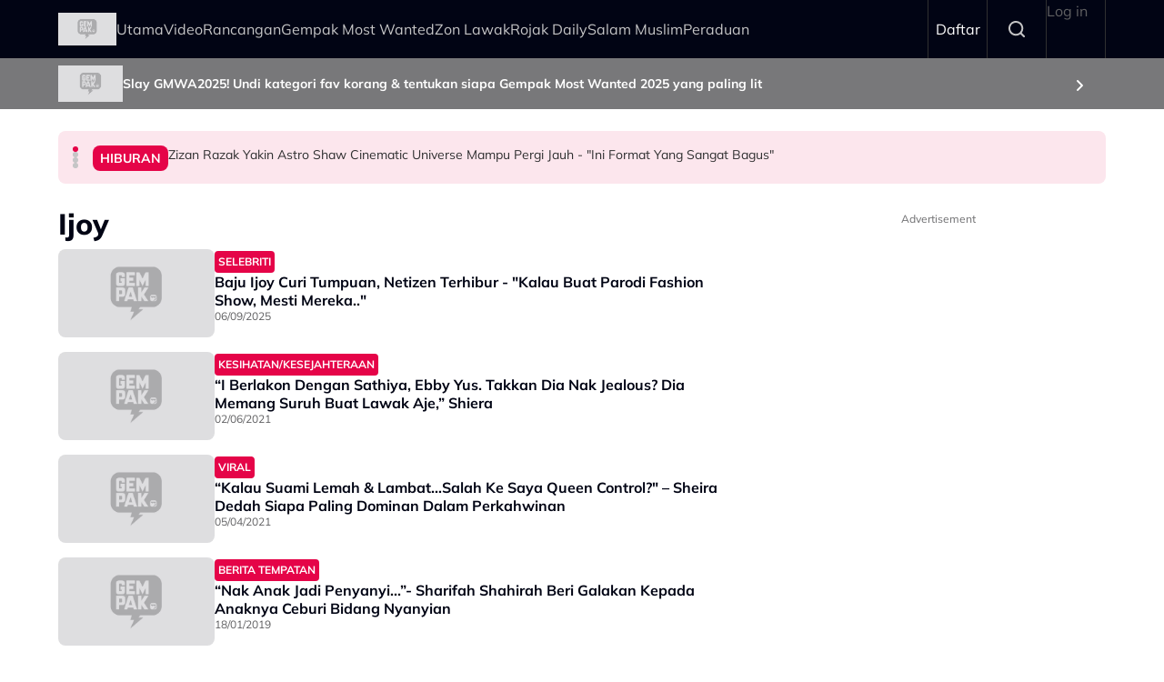

--- FILE ---
content_type: text/html; charset=UTF-8
request_url: https://gempak.com/topic/ijoy?title=Ijoy
body_size: 8540
content:

<!DOCTYPE html>
<html  lang="ms" dir="ltr" prefix="og: https://ogp.me/ns#">
  <head>
          
        <meta charset="utf-8" />
<script type="edc0a2ab6535301375942853-text/javascript">(function(w,d,s,l,i){w[l]=w[l]||[];w[l].push({'gtm.start':
new Date().getTime(),event:'gtm.js'});var f=d.getElementsByTagName(s)[0],
j=d.createElement(s),dl=l!='dataLayer'?'&amp;l='+l:'';j.async=true;j.src=
'https://www.googletagmanager.com/gtm.js?id='+i+dl;f.parentNode.insertBefore(j,f);
})(window,document,'script','dataLayer','GTM-N7MCZVS');
</script>
<link rel="canonical" href="https://gempak.com/topic/ijoy" />
<meta name="robots" content="index, follow" />
<meta name="Generator" content="Drupal 11 (https://www.drupal.org)" />
<meta name="MobileOptimized" content="width" />
<meta name="HandheldFriendly" content="true" />
<meta name="viewport" content="width=device-width, initial-scale=1.0" />
<meta property="dable:item_id" content="" />
<meta property="dable:image" content="" />
<meta property="dable:author" content="" />
<meta property="article:section" content="" />
<meta property="article:published_time" content="" />
<script type="edc0a2ab6535301375942853-text/javascript">
  var googletag = googletag || {};
  googletag.cmd = googletag.cmd || [];
  // Add a place to store the slot name variable.
  googletag.slots = googletag.slots || {};

  (function() {
    var useSSL = 'https:' == document.location.protocol;
    var src = (useSSL ? 'https:' : 'http:') +
      '//securepubads.g.doubleclick.net/tag/js/gpt.js';

    var gads = document.createElement('script');
    gads.async = true;
    gads.type = 'text/javascript';
    gads.src = src;
    var node = document.getElementsByTagName('script')[0];
    node.parentNode.insertBefore(gads, node);
    
  })();
</script>
<script type="edc0a2ab6535301375942853-text/javascript">
              googletag.cmd.push(function() {

    
                // Start by defining breakpoints for this ad.
          var mapping = googletag.sizeMapping()
                      .addSize([1024, 0], [800, 600])
                      .addSize([767, 0], [320, 480])
                      .addSize([0, 0], [320, 480])
                    .build();
            // @todo: move to config
                    googletag.slots["mbns_gempak_ros_interstitial_800x600_320x480_1x1"] = googletag.defineSlot("/142680780/MBNS_Gempak/MBNS_Gempak_ROS_Interstitial_800x600_320x480_1x1", [[800, 600], [320, 480]], "js-dfp-tag-mbns_gempak_ros_interstitial_800x600_320x480_1x1")
      
            .addService(googletag.pubads())

      
      
      
                    // Apply size mapping when there are breakpoints.
        .defineSizeMapping(mapping)
            ;
          });
    </script>
<script type="edc0a2ab6535301375942853-text/javascript">
              googletag.cmd.push(function() {

    
                // Start by defining breakpoints for this ad.
          var mapping = googletag.sizeMapping()
                      .addSize([1024, 0], [[300, 250], [300, 600]])
                      .addSize([767, 0], [320, 250])
                      .addSize([0, 0], [320, 250])
                    .build();
            // @todo: move to config
                    googletag.slots["mbns_rojakdaily_ros_mrec_300x250_300x600_top"] = googletag.defineSlot("/142680780/MBNS_RojakDaily/MBNS_RojakDaily_ROS_MREC_300x250_300x600_TOP", [300, 250], "js-dfp-tag-mbns_rojakdaily_ros_mrec_300x250_300x600_top")
      
            .addService(googletag.pubads())

      
      
      
                    // Apply size mapping when there are breakpoints.
        .defineSizeMapping(mapping)
            ;
          });
    </script>
<script type="edc0a2ab6535301375942853-text/javascript">
googletag.cmd.push(function() {

      googletag.pubads().enableAsyncRendering();
        googletag.pubads().enableSingleRequest();
          googletag.pubads().disableInitialLoad();
        googletag.pubads().setTargeting('Language', ['bm']);
      googletag.pubads().setTargeting('Environment', ['production']);
      googletag.pubads().setTargeting('Site_Name', ['gempak']);
  
  googletag.enableServices();
});

</script>
<link rel="icon" href="https://d3lmgsai2rsy7d.cloudfront.net/gempak/media/uploads/icons/2025-08/gempak-icon.png" type="image/vnd.microsoft.icon" />

    <title>Ijoy | Gempak</title>
    <link rel="stylesheet" media="all" href="/sites/default/files/tmp/css/css_cCOEsH9qOerRBGPNhK3OGZAUfCnrPpUZ4w7whvwERo8.css?delta=0&amp;language=ms&amp;theme=gempak_theme&amp;include=[base64]" />
<link rel="stylesheet" media="all" href="/sites/default/files/tmp/css/css_wSfFkrd2syggiIg3MfRZTvtmOwJXIwhqX4DGltWOh6o.css?delta=1&amp;language=ms&amp;theme=gempak_theme&amp;include=[base64]" />

    <script type="application/json" data-drupal-selector="drupal-settings-json">{"path":{"baseUrl":"\/","pathPrefix":"","currentPath":"taxonomy\/term\/90562","currentPathIsAdmin":false,"isFront":false,"currentLanguage":"ms","themeUrl":"themes\/custom\/gempak_theme","currentQuery":{"title":"Ijoy"}},"pluralDelimiter":"\u0003","suppressDeprecationErrors":true,"taboola":{"publisherId":"1441984"},"astro_ads":{"script_url":"https:\/\/micro.rubiconproject.com\/prebid\/dynamic\/21386.js"},"used_node_ids":"[]","exclude":0,"popup_ad_name":"mbns_gempak_ros_interstitial_800x600_320x480_1x1","ads_widget":{"configs":{"taboola_block_695c6dfd05b3b":{"mode":"thumbnails-c","placement":"Widget Below Article Thumbnails {Article_Index}","target_type":"mix","container":"taboola_block_695c6dfd05b3b"}},"taboola_service_url":"https:\/\/cdn.taboola.com\/libtrc\/astromediasolutions-gempak\/loader.js"},"analytics_data":{"components":{"headline-carousel-gempak-theme-headlinecarousel-limk-element-1":{"content_click":{"data":{"list_type":"Headline Carousel","list_variant":"","list_position":1,"content_type":"article","content_title":"Zizan Razak Yakin Astro Shaw Cinematic Universe Mampu Pergi Jauh - \u0022Ini Format Yang Sangat Bagus\u0022","content_id":"139856","content_category":"Hiburan","content_section":"Headline Carousel","content_author":"Asyraf Roslan","content_sp":"","content_brand":"","domain":"","profile_id":0},"elementId":"headline-carousel-gempak-theme-headlinecarousel-limk-element-1"}},"headline-carousel-gempak-theme-headlinecarousel-limk-element-2":{"content_click":{"data":{"list_type":"Headline Carousel","list_variant":"","list_position":2,"content_type":"article","content_title":" Alami Simptom \u2018Leaky Gut\u2019, Daiyan Trisha Amal Diet Sihat - \u201cSaya Cepat Penat, Brain Fog Dan\u2026\u201d","content_id":"139855","content_category":"Hiburan","content_section":"Headline Carousel","content_author":"Amirul Ilyasha","content_sp":"","content_brand":"","domain":"","profile_id":0},"elementId":"headline-carousel-gempak-theme-headlinecarousel-limk-element-2"}},"headline-carousel-gempak-theme-headlinecarousel-limk-element-3":{"content_click":{"data":{"list_type":"Headline Carousel","list_variant":"","list_position":3,"content_type":"article","content_title":"\u201cLelaki Jangan Ragebait Isu...\u201d - Nadia Annuar Bagi \u0027Pesanan\u0027 Pedas Untuk Netizen","content_id":"139859","content_category":"Selebriti","content_section":"Headline Carousel","content_author":"Nurin Jasni","content_sp":"","content_brand":"","domain":"","profile_id":0},"elementId":"headline-carousel-gempak-theme-headlinecarousel-limk-element-3"}},"headline-carousel-gempak-theme-headlinecarousel-limk-element-4":{"content_click":{"data":{"list_type":"Headline Carousel","list_variant":"","list_position":4,"content_type":"article","content_title":"Berita Baik! Izara Aishah Kini Hamil Cahaya Mata Ketiga","content_id":"139858","content_category":"Selebriti","content_section":"Headline Carousel","content_author":"Nurin Jasni","content_sp":"","content_brand":"","domain":"","profile_id":0},"elementId":"headline-carousel-gempak-theme-headlinecarousel-limk-element-4"}},"sponsor-stripe-37":{"navigation":{"data":{"list_type":"Sponsor Stripe","list_variant":"Banner","list_position":"","content_type":"","content_title":"","content_id":"","content_category":"","content_section":"Slay GMWA2025! Undi kategori fav korang \u0026 tentukan siapa Gempak Most Wanted 2025 yang paling lit","content_author":"","content_sp":"","content_brand":"","domain":"","profile_id":0},"parentId":"sponsor-stripe-37","elementId":"sponsor-stripe-37-link-element-1"}}},"page":{"page_site":"Gempak","page_language":"Malay","page_type":"Article Listing Page","content_type":"All","content_title":"","content_id":"","content_category":"","content_author":"","content_sp":"","content_topics":"Ijoy","content_genre":"","published_date":"","word_count":"","postion":0,"profile_id":"","sub_category":"","page_domain":"https:\/\/gempak.com","content_section":"Article Listing Page-","list_variant":"Article Listing Page"}},"swiper":{"gempak-theme-headlinecarousel":{"speed":"5000","effect":"flip","reverseDirection":false}},"accessToken":"","idToken":"","refreshToken":"","refreshTokenTime":0,"validEndPoints":[""],"astroUser":{"epuid":null,"mail":""},"mercuryEditor":{"rolloverPaddingBlock":10},"user":{"uid":0,"permissionsHash":"37a39a4e9d243472424bda51ab17221401343881e0f725b979680ec28a42d83d"}}</script>
<script src="/sites/default/files/tmp/js/js_H3iyRUFRwxtxNurbL7b0OOqb5_VuaCeYWGfvcc3qxI8.js?scope=header&amp;delta=0&amp;language=ms&amp;theme=gempak_theme&amp;include=[base64]" type="edc0a2ab6535301375942853-text/javascript"></script>

          
      </head>
  <body  data-component-id="radix:html" class="path-taxonomy language--ms theme-gempak gempak">
          
            <a href="#main-content" class="visually-hidden focusable">
      Skip to main content
    </a>

    <noscript><iframe src="https://www.googletagmanager.com/ns.html?id=GTM-N7MCZVS" height="0" width="0" style="display:none;visibility:hidden;"></iframe>
</noscript>
      <div class="dialog-off-canvas-main-canvas" data-off-canvas-main-canvas>
    <div class="app-container">
  <div  data-component-id="astro_radix:page" class="page">
          <header class="header">
                <div class="header-main">
          <div class="container">
            <div class="wrap">
              


                  


<div  class="block--type-astro-branding block block-block-content block-block-content98082ab4-fb69-4b74-bffa-1dfaa6e705c4 block--astro-branding block--gempak-theme-mainandsponsorlogo" data-component-id="radix:block">

  
          

            <div class="block__content">
        <div class="logo d-flex align-items-center">
        <a href="/" class="navbar-brand d-inline-flex align-items-center" target="_self" title="Home">
      <div class="navbar-brand__logo">
      

                              
  


<script src="/cdn-cgi/scripts/7d0fa10a/cloudflare-static/rocket-loader.min.js" data-cf-settings="edc0a2ab6535301375942853-|49"></script><img data-component-id="astro_radix:image" src="https://resizer-vortals.eco.astro.com.my/tr:w-64px,h-64px,q-80,f-webp/https://d3lmgsai2rsy7d.cloudfront.net/gempak/media/media/logos/gempak-logo.svg" alt="Gempak" title="" width="64px" height="64px" loading="lazy" onerror="" class="img-fluid">

    </div>
         </a>
     
  </div>
      </div>
      
</div>

  
      <div class="navigation-header">
      <nav  data-bs-theme="light" class="navbar navbar-expand-lg justify-content-between">
      <div class="collapse navbar-collapse">
        <div class="sm-show">
                          


<div  class="block--type-astro-branding block block-block-content block-block-content98082ab4-fb69-4b74-bffa-1dfaa6e705c4 block--astro-branding block--gempak-theme-mainandsponsorlogo" data-component-id="radix:block">

  
          

            <div class="block__content">
        <div class="logo d-flex align-items-center">
        <a href="/" class="navbar-brand d-inline-flex align-items-center" target="_self" title="Home">
      <div class="navbar-brand__logo">
      

                              
  


<script src="/cdn-cgi/scripts/7d0fa10a/cloudflare-static/rocket-loader.min.js" data-cf-settings="edc0a2ab6535301375942853-|49"></script><img data-component-id="astro_radix:image" src="https://resizer-vortals.eco.astro.com.my/tr:w-64px,h-64px,q-80,f-webp/https://d3lmgsai2rsy7d.cloudfront.net/gempak/media/media/logos/gempak-logo.svg" alt="Gempak" title="" width="64px" height="64px" loading="lazy" onerror="" class="img-fluid">

    </div>
         </a>
     
  </div>
      </div>
      
</div>

  
                    <button class="navbar-toggler collapsed" type="button" data-bs-toggle="collapse" data-bs-target=".navbar-collapse" aria-controls="navbar-collapse" aria-expanded="false" aria-label="Toggle navigation">
            <svg width="24" height="24" viewBox="0 0 48 48" fill="none" xmlns="http://www.w3.org/2000/svg">
              <path fill-rule="evenodd" clip-rule="evenodd" d="M37.4142 13.4142C38.1953 12.6332 38.1953 11.3668 37.4142 10.5858C36.6332 9.80474 35.3668 9.80474 34.5858 10.5858L24 21.1716L13.4142 10.5858C12.6332 9.80474 11.3668 9.80474 10.5858 10.5858C9.80474 11.3668 9.80474 12.6332 10.5858 13.4142L21.1716 24L10.5858 34.5858C9.80474 35.3668 9.80474 36.6332 10.5858 37.4142C11.3668 38.1953 12.6332 38.1953 13.4142 37.4142L24 26.8284L34.5858 37.4142C35.3668 38.1953 36.6332 38.1953 37.4142 37.4142C38.1953 36.6332 38.1953 35.3668 37.4142 34.5858L26.8284 24L37.4142 13.4142Z" fill="#fff"/>
              </svg>
          </button>
        </div>
        <div class="header_menu">
          <div class="header_search">
                    </div>
                    <div class="navbar-left">
              


<div  data-component-id="radix:block" class="block block-system block-system-menu-blockmain block--gempak-theme-mainnavigation-2 block--system-menu">

  
          

            <div class="block__content">
        


  <ul  data-component-id="radix:nav" class="nav navbar-nav">
                                          <li class="nav-item">
                      <a href="/home" class="nav-link" data-drupal-link-system-path="node/58">Utama</a>
                  </li>
                                      <li class="nav-item">
                      <a href="/video-terkini" class="nav-link" data-drupal-link-system-path="taxonomy/term/113231">Video</a>
                  </li>
                                      <li class="nav-item">
                      <a href="/rancangan" class="nav-link" data-drupal-link-system-path="node/59">Rancangan</a>
                  </li>
                                      <li class="nav-item">
                      <a href="https://gempak.com/campaign/gempakmostwanted" target="_blank" class="nav-link">Gempak Most Wanted</a>
                  </li>
                                      <li class="nav-item">
                      <a href="/campaign/zonlawak" class="nav-link" data-drupal-link-system-path="node/134490">Zon Lawak</a>
                  </li>
                                      <li class="nav-item">
                      <a href="/rojakdaily" target="_self" class="nav-link" data-drupal-link-system-path="node/12220">Rojak Daily</a>
                  </li>
                                      <li class="nav-item">
                      <a href="https://salammuslim.com.my/" target="_blank" class="nav-link">Salam Muslim</a>
                  </li>
                                      <li class="nav-item">
                      <a href="/campaign/peraduangempak" class="nav-link" data-drupal-link-system-path="node/134477">Peraduan</a>
                  </li>
            </ul>

      </div>
      
</div>

  
      </div>
              </div>
      </div>
    </nav>
    <div class="menu-right">
    <div class="account-menu account-logout">
                <div class="navbar-right">
              


<div  data-component-id="radix:block" class="block block-system block-system-menu-blockaccount block--gempak-theme-useraccountmenu-2 block--system-menu">

  
          

            <div class="block__content">
        


  <ul  data-component-id="radix:nav" class="nav navbar-nav">
                                                            <li class="nav-item">
                      <a href="/auth/login" target="_self" class="register-nav nav-link" data-drupal-link-system-path="auth/login">Daftar</a>
                  </li>
                                                        <li class="nav-item">
                      <a href="/search" target="_self" class="search-nav nav-link" data-drupal-link-system-path="node/134470">Search</a>
                  </li>
                                      <li class="nav-item">
                      <a href="/user/login" class="nav-link" data-drupal-link-system-path="user/login">Log in</a>
                  </li>
            </ul>

      </div>
      
</div>

  
      </div>
          </div>
      </div>
            <button class="navbar-toggler collapsed" type="button" data-bs-toggle="collapse" data-bs-target=".navbar-collapse" aria-controls="navbar-collapse" aria-expanded="false" aria-label="Toggle navigation">
          <div class="hamburger-nav"></div>
      </button>
      </div>
            </div>
          </div>
        </div>
              </header>
    
          

  
  
 
<main>
    <div class="page__header_content">
                                


<div  class="block--type-header-banner block block-block-content block-block-content75a0b8c5-3b55-423c-aa13-bbd7882a964f block--header-banner block--gempak-theme-headerbanner" data-component-id="radix:block">

  
          

            <div class="block__content">
        

  
  

  <style>
    .sponser-stripe-wrap, .header_banner {
      background-image: url('https://d3lmgsai2rsy7d.cloudfront.net/gempak/media/uploads/background/2026-01/BG-WEB-GMWA-3.jpg?VersionId=Jp9ShWUW6B0R8J5kdjMy5xNjaTpJEsA5');
      background-position: center;
      background-repeat: no-repeat;
    }
  </style>

  <a href="https://voting.astro.com.my/gempak-most-wanted-awards-2025" title="Slay GMWA2025! Undi kategori fav korang &amp; tentukan siapa Gempak Most Wanted 2025 yang paling lit" target="_blank" id="sponsor-stripe-37-link-element-1" class ="text-decoration-none">
<div class="header-banner inverted">
     <div class="container">
      <div class="sponser-stripe-block">
                           <div class="stripe-image">
                                

                              
  


<script src="/cdn-cgi/scripts/7d0fa10a/cloudflare-static/rocket-loader.min.js" data-cf-settings="edc0a2ab6535301375942853-|49"></script><img data-component-id="astro_radix:image" src="https://resizer-vortals.eco.astro.com.my/tr:w-70px,h-40px,q-80,f-webp/https://d3lmgsai2rsy7d.cloudfront.net/gempak/media/uploads/logo/2026-01/LOGO%20GMWA%20Large.png?VersionId=XqIUNgW5Ba2wVTiJOYzlhZZY87dW0lDK" alt="LOGO GMWA 2025" title="" width="70px" height="40px" loading="lazy" onerror="" class="img-fluid">

                          </div>
                          <div class="sponser-stripe-text">
                          <p class="m-0">Slay GMWA2025! Undi kategori fav korang &amp; tentukan siapa Gempak Most Wanted 2025 yang paling lit</p>
                                                      <div class="icon-wrapper">
                  <svg width="24" height="24" viewBox="0 0 48 48" fill="none" xmlns="http://www.w3.org/2000/svg">
                    <path fill-rule="evenodd" clip-rule="evenodd" d="M16.5858 12.5858C17.3668 11.8047 18.6332 11.8047 19.4142 12.5858L29.4142 22.5858C30.1953 23.3668 30.1953 24.6332 29.4142 25.4142L19.4142 35.4142C18.6332 36.1953 17.3668 36.1953 16.5858 35.4142C15.8047 34.6332 15.8047 33.3668 16.5858 32.5858L25.1716 24L16.5858 15.4142C15.8047 14.6332 15.8047 13.3668 16.5858 12.5858Z" fill="#FFFFFF"/>
                  </svg>
                </div>
                                    </div>
                  </div>
      </div>
  </div>
  </a>

      </div>
      
</div>

  
                    
            <div class="page__content" id="main-content">
        <div  class="container">
                            <div data-drupal-messages-fallback class="hidden"></div>


<div  class="block--type-headline-carousel block block-block-content block-block-contentff0b0970-301b-4c66-8e24-3b4ac5e08100 block--headline-carousel block--gempak-theme-headlinecarousel" data-component-id="radix:block">

  
          

            <div class="block__content">
        

<div class="swiper-carousel">
    <div  class="headline-carousel-wrap swiper" id="gempak-theme-headlinecarousel">
    <div  class="headline-carousel-slider swiper-wrapper">
                        <div class="swiper-slide">
            <div class="headline-carousel-item border-0">
  <a href="/hiburan/zizan-razak-yakin-astro-shaw-cinematic-universe-mampu-pergi-jauh-ini-format-yang-sangat-bagus" target="" id="headline-carousel-gempak-theme-headlinecarousel-limk-element-1" class="headline-carousel-slider__item d-flex"> 
    <span class="tag tag--primary tag--md">
    <span class="tag__label">Hiburan</span>
</span> 
    <div class="para">Zizan Razak Yakin Astro Shaw Cinematic Universe Mampu Pergi Jauh - &quot;Ini Format Yang Sangat Bagus&quot;</div>
  </a>
</div>
          </div>
                  <div class="swiper-slide">
            <div class="headline-carousel-item border-0">
  <a href="/hiburan/alami-simptom-leaky-gut-daiyan-trisha-amal-diet-sihat-saya-cepat-penat-brain-fog-dan" target="" id="headline-carousel-gempak-theme-headlinecarousel-limk-element-2" class="headline-carousel-slider__item d-flex"> 
    <span class="tag tag--primary tag--md">
    <span class="tag__label">Hiburan</span>
</span> 
    <div class="para"> Alami Simptom ‘Leaky Gut’, Daiyan Trisha Amal Diet Sihat - “Saya Cepat Penat, Brain Fog Dan…”</div>
  </a>
</div>
          </div>
                  <div class="swiper-slide">
            <div class="headline-carousel-item border-0">
  <a href="/berita/lelaki-jangan-ragebait-isu-nadia-annuar-bagi-pesanan-pedas-untuk-netizen" target="" id="headline-carousel-gempak-theme-headlinecarousel-limk-element-3" class="headline-carousel-slider__item d-flex"> 
    <span class="tag tag--primary tag--md">
    <span class="tag__label">Selebriti</span>
</span> 
    <div class="para">“Lelaki Jangan Ragebait Isu...” - Nadia Annuar Bagi &#039;Pesanan&#039; Pedas Untuk Netizen</div>
  </a>
</div>
          </div>
                  <div class="swiper-slide">
            <div class="headline-carousel-item border-0">
  <a href="/berita/berita-baik-izara-aishah-kini-hamil-cahaya-mata-ketiga" target="" id="headline-carousel-gempak-theme-headlinecarousel-limk-element-4" class="headline-carousel-slider__item d-flex"> 
    <span class="tag tag--primary tag--md">
    <span class="tag__label">Selebriti</span>
</span> 
    <div class="para">Berita Baik! Izara Aishah Kini Hamil Cahaya Mata Ketiga</div>
  </a>
</div>
          </div>
                  </div>
        <div class="swiper-pagination"></div>
      </div>
  </div>

      </div>
      
</div>

  
                  </div>
        <div class="container">
          <div class="row">
            <div class="main__content col-12 col-lg-8">
                    


<div  data-component-id="radix:block" class="block block-system block-system-main-block block--gempak-theme-content block--system-main">

  
          

            <div class="block__content">
        


<article  data-component-id="radix:taxonomy" class="taxonomy tags tags--full term--full term--tags--full view-mode--full">
      
  
        
      
  
        </article>

      </div>
      
</div>



<div  data-component-id="radix:block" class="block block-ads-widget block-taboola-block block--gempak-theme-taboolablock-3">

  
          

            <div class="block__content">
        <div id="taboola_block_695c6dfd05b3b"> </div>
      </div>
      
</div>



<div  data-component-id="radix:block" class="block block-astro-article block-tag-related-article-block block--gempak-theme-taxonomytermcontentlisting">

  
          

            <div class="block__content">
        
<div  class="in-article-wrapper">
  <div class="in-article-recommendation">
                  <h1>
              Ijoy
               </h1>
             </div>
  <div class="in-content-listing">
    <div  class="row">
      <div class="article-teaser-item article-xs">
  <div class="d-flex">
    <div class="article-teaser-img position-relative">
                                  <a href="/berita/baju-ijoy-curi-tumpuan-netizen-terhibur-kalau-buat-parodi-fashion-show-mesti-mereka" class="text-decoration-none" target="_self" title="Baju Ijoy Curi Tumpuan, Netizen Terhibur - &quot;Kalau Buat Parodi Fashion Show, Mesti Mereka..&quot;" id="-teaser-1-img">
                  

                              
  


<script src="/cdn-cgi/scripts/7d0fa10a/cloudflare-static/rocket-loader.min.js" data-cf-settings="edc0a2ab6535301375942853-|49"></script><img data-component-id="astro_radix:image" src="https://resizer-vortals.eco.astro.com.my/tr:w-auto,h-auto,q-80,f-webp/https://d3lmgsai2rsy7d.cloudfront.net/gempak/media/uploads/image/2025-09/astrogempak_%20%289%29.jpg" alt="Baju Ijoy Jadi Tumpuan" title="" width="100" height="100" loading="lazy" onerror="" class="img-fluid">

                                      </a>
                      </div>
    <div class="article-text">
              <span>
          <span class="tag tag--primary tag--sm">
    <span class="tag__label">Selebriti</span>
</span>
        </span>
                            <a href="/berita/baju-ijoy-curi-tumpuan-netizen-terhibur-kalau-buat-parodi-fashion-show-mesti-mereka" target="_self" title="Baju Ijoy Curi Tumpuan, Netizen Terhibur - &quot;Kalau Buat Parodi Fashion Show, Mesti Mereka..&quot;" id="-teaser-1-title">
                <h5 class="m-0">Baju Ijoy Curi Tumpuan, Netizen Terhibur - &quot;Kalau Buat Parodi Fashion Show, Mesti Mereka..&quot;</h5>
              </a>
                          <div class="article-stamp">
          06/09/2025
        </div>
          </div>
  </div>
</div>
<div class="article-teaser-item article-xs">
  <div class="d-flex">
    <div class="article-teaser-img position-relative">
                                  <a href="/berita-terkini/i-berlakon-dengan-sathiya-ebby-yus-takkan-dia-nak-jealous-dia-memang-suruh-buat-lawak-aje-shiera-50648" class="text-decoration-none" target="_self" title="“I Berlakon Dengan Sathiya, Ebby Yus. Takkan Dia Nak Jealous? Dia Memang Suruh Buat Lawak Aje,” Shiera" id="-teaser-2-img">
                  

                              
  


<script src="/cdn-cgi/scripts/7d0fa10a/cloudflare-static/rocket-loader.min.js" data-cf-settings="edc0a2ab6535301375942853-|49"></script><img data-component-id="astro_radix:image" src="https://resizer-vortals.eco.astro.com.my/tr:w-auto,h-auto,q-80,f-webp/https://d3lmgsai2rsy7d.cloudfront.net/gempak/media/article/2021/Jun/untitled-design-2021-06-02t163006-479.jpg" alt="untitled-design-2021-06-02t163006-479.jpg" title="" width="100" height="100" loading="lazy" onerror="" class="img-fluid">

                                      </a>
                      </div>
    <div class="article-text">
              <span>
          <span class="tag tag--primary tag--sm">
    <span class="tag__label">Kesihatan/Kesejahteraan</span>
</span>
        </span>
                            <a href="/berita-terkini/i-berlakon-dengan-sathiya-ebby-yus-takkan-dia-nak-jealous-dia-memang-suruh-buat-lawak-aje-shiera-50648" target="_self" title="“I Berlakon Dengan Sathiya, Ebby Yus. Takkan Dia Nak Jealous? Dia Memang Suruh Buat Lawak Aje,” Shiera" id="-teaser-2-title">
                <h5 class="m-0">“I Berlakon Dengan Sathiya, Ebby Yus. Takkan Dia Nak Jealous? Dia Memang Suruh Buat Lawak Aje,” Shiera</h5>
              </a>
                          <div class="article-stamp">
          02/06/2021
        </div>
          </div>
  </div>
</div>
<div class="article-teaser-item article-xs">
  <div class="d-flex">
    <div class="article-teaser-img position-relative">
                                  <a href="/berita-terkini/kalau-suami-lemah-lambatsalah-ke-saya-queen-control-sheira-dedah-siapa-paling-dominan-dalam-perkahwinan-48697" class="text-decoration-none" target="_self" title="“Kalau Suami Lemah &amp; Lambat…Salah Ke Saya Queen Control?&quot; – Sheira Dedah Siapa Paling Dominan Dalam Perkahwinan" id="-teaser-3-img">
                  

                              
  


<script src="/cdn-cgi/scripts/7d0fa10a/cloudflare-static/rocket-loader.min.js" data-cf-settings="edc0a2ab6535301375942853-|49"></script><img data-component-id="astro_radix:image" src="https://resizer-vortals.eco.astro.com.my/tr:w-auto,h-auto,q-80,f-webp/https://d3lmgsai2rsy7d.cloudfront.net/gempak/media/article/2021/Apr/sheiraijoycontrol.jpg" alt="sheiraijoycontrol.jpg" title="" width="100" height="100" loading="lazy" onerror="" class="img-fluid">

                                      </a>
                      </div>
    <div class="article-text">
              <span>
          <span class="tag tag--primary tag--sm">
    <span class="tag__label">Viral</span>
</span>
        </span>
                            <a href="/berita-terkini/kalau-suami-lemah-lambatsalah-ke-saya-queen-control-sheira-dedah-siapa-paling-dominan-dalam-perkahwinan-48697" target="_self" title="“Kalau Suami Lemah &amp; Lambat…Salah Ke Saya Queen Control?&quot; – Sheira Dedah Siapa Paling Dominan Dalam Perkahwinan" id="-teaser-3-title">
                <h5 class="m-0">“Kalau Suami Lemah &amp; Lambat…Salah Ke Saya Queen Control?&quot; – Sheira Dedah Siapa Paling Dominan Dalam Perkahwinan</h5>
              </a>
                          <div class="article-stamp">
          05/04/2021
        </div>
          </div>
  </div>
</div>
<div class="article-teaser-item article-xs">
  <div class="d-flex">
    <div class="article-teaser-img position-relative">
                                  <a href="/berita-terkini/nak-anak-jadi-penyanyi-sharifah-shahirah-beri-galakan-kepada-anaknya-ceburi-bidang-nyanyian-14779" class="text-decoration-none" target="_self" title="“Nak Anak Jadi Penyanyi...”- Sharifah Shahirah Beri Galakan Kepada Anaknya Ceburi Bidang Nyanyian" id="-teaser-4-img">
                  

                              
  


<script src="/cdn-cgi/scripts/7d0fa10a/cloudflare-static/rocket-loader.min.js" data-cf-settings="edc0a2ab6535301375942853-|49"></script><img data-component-id="astro_radix:image" src="https://resizer-vortals.eco.astro.com.my/tr:w-auto,h-auto,q-80,f-webp/https://d3lmgsai2rsy7d.cloudfront.net/gempak/media/article/2019/Jan/sheiraijoyanak.jpg" alt="sheiraijoyanak.jpg" title="" width="100" height="100" loading="lazy" onerror="" class="img-fluid">

                                      </a>
                      </div>
    <div class="article-text">
              <span>
          <span class="tag tag--primary tag--sm">
    <span class="tag__label">Berita Tempatan</span>
</span>
        </span>
                            <a href="/berita-terkini/nak-anak-jadi-penyanyi-sharifah-shahirah-beri-galakan-kepada-anaknya-ceburi-bidang-nyanyian-14779" target="_self" title="“Nak Anak Jadi Penyanyi...”- Sharifah Shahirah Beri Galakan Kepada Anaknya Ceburi Bidang Nyanyian" id="-teaser-4-title">
                <h5 class="m-0">“Nak Anak Jadi Penyanyi...”- Sharifah Shahirah Beri Galakan Kepada Anaknya Ceburi Bidang Nyanyian</h5>
              </a>
                          <div class="article-stamp">
          18/01/2019
        </div>
          </div>
  </div>
</div>
<div class="article-teaser-item article-xs">
  <div class="d-flex">
    <div class="article-teaser-img position-relative">
                                  <a href="/berita-hiburan/happy-anniversary-eh-tak-belum-lagi-sharifah-shahirah-dah-kenapa-kelakar-pula-13516" class="text-decoration-none" target="_self" title="“Happy Anniversary.. Eh Tak! Belum Lagi!” - Sharifah Shahirah Dah Kenapa? Kelakar Pula!" id="-teaser-5-img">
                  

                              
  


<script src="/cdn-cgi/scripts/7d0fa10a/cloudflare-static/rocket-loader.min.js" data-cf-settings="edc0a2ab6535301375942853-|49"></script><img data-component-id="astro_radix:image" src="https://resizer-vortals.eco.astro.com.my/tr:w-auto,h-auto,q-80,f-webp/https://d3lmgsai2rsy7d.cloudfront.net/gempak/media/article/2018/Nov/shieraijoybefunky-collage.jpg" alt="shieraijoybefunky-collage.jpg" title="" width="100" height="100" loading="lazy" onerror="" class="img-fluid">

                                      </a>
                      </div>
    <div class="article-text">
              <span>
          <span class="tag tag--primary tag--sm">
    <span class="tag__label">Budaya Popular</span>
</span>
        </span>
                            <a href="/berita-hiburan/happy-anniversary-eh-tak-belum-lagi-sharifah-shahirah-dah-kenapa-kelakar-pula-13516" target="_self" title="“Happy Anniversary.. Eh Tak! Belum Lagi!” - Sharifah Shahirah Dah Kenapa? Kelakar Pula!" id="-teaser-5-title">
                <h5 class="m-0">“Happy Anniversary.. Eh Tak! Belum Lagi!” - Sharifah Shahirah Dah Kenapa? Kelakar Pula!</h5>
              </a>
                          <div class="article-stamp">
          28/11/2018
        </div>
          </div>
  </div>
</div>

    </div>

    
      </div>
</div>
      </div>
      
</div>

  
            </div>
                          <div class="page__sidebar col-12 col-lg-4" id="sidebar">
                      


<div  data-component-id="radix:block" class="block block-dfp block-dfp-add051be91-7b9a-4224-8bef-50aa24df1804 block--gempak-theme-dfptagmbns-rojakdaily-ros-mrec-300x250-300x600-top2">

  
            

  <h2  class="block__title">
                  Advertisement
            </h2>
        

            <div class="block__content">
        <div id="js-dfp-tag-mbns_rojakdaily_ros_mrec_300x250_300x600_top">
        <script type="edc0a2ab6535301375942853-text/javascript">
            googletag.cmd.push(function() {
                googletag.display('js-dfp-tag-mbns_rojakdaily_ros_mrec_300x250_300x600_top');
            });
    
    </script>
</div>

      </div>
      
</div>

  
              </div>
                      </div>
        </div>
      </div>
      </div>
   <div class="container">
    <div class="col-12 content_bottom" id="content_bottom">      


<div  class="block--type-basic block block-block-content block-block-content2db0147d-540e-4290-9f83-6b7468384f47 block--basic block--gempak-theme-taboolawidget" data-component-id="radix:block">

  
          

            <div class="block__content">
        
      </div>
      
</div>

  </div>
  </div>
</main>    
          
  <footer  class="page__footer">
    <div class="container">
                  <div class= "footer_nav">
                  


<div  data-component-id="radix:block" class="block block-system block-system-menu-blockfooter block--gempak-theme-footer block--system-menu">

  
          

            <div class="block__content">
        


  <ul  data-component-id="radix:nav" class="nav">
                                          <li class="nav-item">
                      <a href="https://www.astro.com.my/privacy" class="nav-link">Polisi Privasi</a>
                  </li>
                                      <li class="nav-item">
                      <a href="https://www.astro.com.my/terms" target="_blank" class="nav-link">Terma Pengguna</a>
                  </li>
            </ul>

      </div>
      
</div>



<div  data-component-id="radix:block" class="block block-astro-ads block-dfp-popup-ad-block block--gempak-theme-dfppopupadblock">

  
          

            <div class="block__content">
        <div id="dfp-popup-modal"><div><span id="dfp-popup-close" style="display:none;">Close</span><div id="js-dfp-tag-mbns_gempak_ros_interstitial_800x600_320x480_1x1">
        <script type="edc0a2ab6535301375942853-text/javascript">
            googletag.cmd.push(function() {
                googletag.display('js-dfp-tag-mbns_gempak_ros_interstitial_800x600_320x480_1x1');
            });
    
    </script>
</div>
</div></div>
      </div>
      
</div>



<div  data-component-id="radix:block" class="block block-astro-groups block-social-media-icon-block block--gempak-theme-socialmediaiconblock">

  
          

            <div class="block__content">
        <nav class="sociallinks" role="navigation">
  <ul>
          <li><a href="https://www.facebook.com/PortalAstroGempak" target="_blank">
  

                          
  


<script src="/cdn-cgi/scripts/7d0fa10a/cloudflare-static/rocket-loader.min.js" data-cf-settings="edc0a2ab6535301375942853-|49"></script><img data-component-id="astro_radix:image" src="https://d3lmgsai2rsy7d.cloudfront.net/gempak/media/uploads/icons/2025-08/_facebook-white.svg" alt="Facebook" title="Facebook" width="100" height="100" loading="lazy" onerror="">

</a></li>
          <li><a href="https://www.instagram.com/astrogempak/" target="_blank">
  

                          
  


<script src="/cdn-cgi/scripts/7d0fa10a/cloudflare-static/rocket-loader.min.js" data-cf-settings="edc0a2ab6535301375942853-|49"></script><img data-component-id="astro_radix:image" src="https://d3lmgsai2rsy7d.cloudfront.net/gempak/media/uploads/icons/2025-08/_instagram-white.svg" alt="Instagram" title="Instagram" width="100" height="100" loading="lazy" onerror="">

</a></li>
          <li><a href="https://twitter.com/astro_gempak" target="_blank">
  

                          
  


<script src="/cdn-cgi/scripts/7d0fa10a/cloudflare-static/rocket-loader.min.js" data-cf-settings="edc0a2ab6535301375942853-|49"></script><img data-component-id="astro_radix:image" src="https://d3lmgsai2rsy7d.cloudfront.net/gempak/media/uploads/icons/2025-08/_x-white.svg" alt="Twitter" title="Twitter" width="100" height="100" loading="lazy" onerror="">

</a></li>
          <li><a href="https://www.youtube.com/AstroGempak" target="_blank">
  

                          
  


<script src="/cdn-cgi/scripts/7d0fa10a/cloudflare-static/rocket-loader.min.js" data-cf-settings="edc0a2ab6535301375942853-|49"></script><img data-component-id="astro_radix:image" src="https://d3lmgsai2rsy7d.cloudfront.net/gempak/media/uploads/icons/2025-08/_youtube-white.svg" alt="Youtube" title="Youtube" width="100" height="100" loading="lazy" onerror="">

</a></li>
          <li><a href="https://vt.tiktok.com/ZSGjyhpb/" target="_blank">
  

                          
  


<script src="/cdn-cgi/scripts/7d0fa10a/cloudflare-static/rocket-loader.min.js" data-cf-settings="edc0a2ab6535301375942853-|49"></script><img data-component-id="astro_radix:image" src="https://d3lmgsai2rsy7d.cloudfront.net/gempak/media/uploads/icons/2025-08/_tiktok-white.svg" alt="Tiktok" title="Tiktok" width="100" height="100" loading="lazy" onerror="">

</a></li>
          <li><a href="https://t.me/astro_gempak" target="_blank">
  

                          
  


<script src="/cdn-cgi/scripts/7d0fa10a/cloudflare-static/rocket-loader.min.js" data-cf-settings="edc0a2ab6535301375942853-|49"></script><img data-component-id="astro_radix:image" src="https://d3lmgsai2rsy7d.cloudfront.net/gempak/media/uploads/icons/2025-08/_telegram-white.svg" alt="telegram" title="telegram" width="100" height="100" loading="lazy" onerror="">

</a></li>
          <li><a href="/cdn-cgi/l/email-protection#640905160711173b08010124051710160b4a070b094a091d" target="_blank">
  

                          
  


<script src="/cdn-cgi/scripts/7d0fa10a/cloudflare-static/rocket-loader.min.js" data-cf-settings="edc0a2ab6535301375942853-|49"></script><img data-component-id="astro_radix:image" src="https://d3lmgsai2rsy7d.cloudfront.net/gempak/media/uploads/icons/2025-08/_mail.svg" alt="mail" title="mail" width="100" height="100" loading="lazy" onerror="">

</a></li>
      </ul>
</nav>
      </div>
      
</div>

  
          </div>
                                 


<div  class="block--type-basic block block-block-content block-block-content0177d31b-7037-46b7-be47-e4ae98c6af23 block--basic block--gempak-theme-copyright" data-component-id="radix:block">

  
          

            <div class="block__content">
        


            <div  data-component-id="radix:field" class="field field--name-body field--type-text-with-summary field--label-hidden field--item"><p>Gempak | Hakcipta Terpelihara © 2025 Measat Broadcast Network Systems Sdn Bhd 199201008561 (240064-A)</p></div>
      
      </div>
      
</div>

  
            </div>
    
  </footer>
      </div>
</div>

  </div>

    

    <script data-cfasync="false" src="/cdn-cgi/scripts/5c5dd728/cloudflare-static/email-decode.min.js"></script><script src="/sites/default/files/tmp/js/js_T2r9fLFX_GL8-XFOyhnJUQkNDsNBCrcn5n7J9pI0Wn0.js?scope=footer&amp;delta=0&amp;language=ms&amp;theme=gempak_theme&amp;include=[base64]" type="edc0a2ab6535301375942853-text/javascript"></script>

          
      <script src="/cdn-cgi/scripts/7d0fa10a/cloudflare-static/rocket-loader.min.js" data-cf-settings="edc0a2ab6535301375942853-|49" defer></script></body>
</html>


--- FILE ---
content_type: text/css
request_url: https://gempak.com/sites/default/files/tmp/css/css_cCOEsH9qOerRBGPNhK3OGZAUfCnrPpUZ4w7whvwERo8.css?delta=0&language=ms&theme=gempak_theme&include=eJyFkUsOwyAMRC-Ey5EiBxyCCgbZ7ie3L-2iyiosPXq2ZsaoJm0RjPntN2lsxNHhSdSSI4kLTciHVntjYtPbCQFAsRwKgRHqlP0OsApyzJyu2fDzY1Cy2hTeCWPJTBBQ2kOpQDaq1zuMzxUnhjsmmhOwtWaz7DrUURAMLffJUX0NRP5hrmHD5BLVjvfFdqrk1Y5CTg8dFfh1fOUDl3G9wg
body_size: 4964
content:
/* @license GPL-2.0-or-later https://www.drupal.org/licensing/faq */
.text-align-left{text-align:left;}.text-align-right{text-align:right;}.text-align-center{text-align:center;}.text-align-justify{text-align:justify;}.align-left{float:left;}.align-right{float:right;}.align-center{display:block;margin-right:auto;margin-left:auto;}
.fieldgroup{padding:0;border-width:0;}
.container-inline div,.container-inline label{display:inline-block;}.container-inline .details-wrapper{display:block;}.container-inline .hidden{display:none;}
.clearfix::after{display:table;clear:both;content:"";}
.js details:not([open]) .details-wrapper{display:none;}
.hidden{display:none;}.visually-hidden{position:absolute !important;overflow:hidden;clip:rect(1px,1px,1px,1px);width:1px;height:1px;word-wrap:normal;}.visually-hidden.focusable:active,.visually-hidden.focusable:focus-within{position:static !important;overflow:visible;clip:auto;width:auto;height:auto;}.invisible{visibility:hidden;}
.item-list__comma-list,.item-list__comma-list li{display:inline;}.item-list__comma-list{margin:0;padding:0;}.item-list__comma-list li::after{content:", ";}.item-list__comma-list li:last-child::after{content:"";}
.js .js-hide{display:none;}.js-show{display:none;}.js .js-show{display:block;}@media (scripting:enabled){.js-hide.js-hide{display:none;}.js-show{display:block;}}
.nowrap{white-space:nowrap;}
.position-container{position:relative;}
.reset-appearance{margin:0;padding:0;border:0 none;background:transparent;line-height:inherit;-webkit-appearance:none;appearance:none;}
.resize-none{resize:none;}.resize-vertical{min-height:2em;resize:vertical;}.resize-horizontal{max-width:100%;resize:horizontal;}.resize-both{max-width:100%;min-height:2em;resize:both;}
.system-status-counter__status-icon{display:inline-block;width:25px;height:25px;vertical-align:middle;}.system-status-counter__status-icon::before{display:block;width:100%;height:100%;content:"";background-repeat:no-repeat;background-position:center 2px;background-size:16px;}.system-status-counter__status-icon--error::before{background-image:url(/core/misc/icons/e32700/error.svg);}.system-status-counter__status-icon--warning::before{background-image:url(/core/misc/icons/e29700/warning.svg);}.system-status-counter__status-icon--checked::before{background-image:url(/core/misc/icons/73b355/check.svg);}
.system-status-report-counters__item{width:100%;margin-bottom:0.5em;padding:0.5em 0;text-align:center;white-space:nowrap;background-color:rgba(0,0,0,0.063);}@media screen and (min-width:60em){.system-status-report-counters{display:flex;flex-wrap:wrap;justify-content:space-between;}.system-status-report-counters__item--half-width{width:49%;}.system-status-report-counters__item--third-width{width:33%;}}
.system-status-general-info__item{margin-top:1em;padding:0 1em 1em;border:1px solid #ccc;}.system-status-general-info__item-title{border-bottom:1px solid #ccc;}
.tablesort{display:inline-block;width:16px;height:16px;background-size:100%;}.tablesort--asc{background-image:url(/core/misc/icons/787878/twistie-down.svg);}.tablesort--desc{background-image:url(/core/misc/icons/787878/twistie-up.svg);}
.article-teaser-wrapper{padding-bottom:var(--space-space-3xl);}.article-teaser-item .d-flex{gap:16px;padding-bottom:var(--space-space-lg);}.article-sm .article-teaser-img{width:270px;height:157px;}.article-xs .article-teaser-img{width:172px;height:97px;}.article-teaser-item .video-indicator{position:absolute;align-items:center;gap:8px;display:flex;padding:0;}.article-teaser-item .video-indicator span{width:32px;height:32px;background:#010414B2;border-radius:var(--border-radius-border-border-radius-rounded);display:flex;align-items:center;justify-content:center;}.article-teaser-item .video-duration{padding:var(--space-space-xs) var(--space-space-sm);background:#010414B2;color:var(--color-foreground-foreground-on-secondary-active);font-size:var(--typography-font-size-label3-sm);line-height:var(--typography-line-height-label3-sm);font-weight:var(--font-weight-font-font-weight-bold);height:fit-content;height:-moz-fit-content;border-radius:var(--border-radius-border-border-radius-md);}.article-teaser-img a{width:100%;display:block;object-fit:contain;position:relative;}.article-teaser-img img{aspect-ratio:16 / 9;border-radius:var(--border-radius-border-border-radius-md);object-fit:cover;height:auto;width:100%;}.article-text{display:flex;flex-direction:column;gap:8px;}.article-xs .article-text{width:calc(100% - 188px);}.article-sm .article-text{width:calc(100% - 286px);}.article-text a{color:var(--color-foreground-foreground-default);text-decoration:none;}.article-text h1,.article-text h2,.article-text h3,.article-text h4,.article-text h5{overflow:hidden;text-overflow:ellipsis;display:-webkit-box;line-clamp:3;-webkit-line-clamp:3;-webkit-box-orient:vertical;}.article-text a:hover{color:var(--color-foreground-foreground-default);text-decoration:underline;}.inverted .article-text a:hover,.text_color_white .article-text a:hover{color:var(--color-foreground-foreground-on-active);}.article-text p{font-size:var(--typography-font-size-body2-lg);line-height:var(--typography-line-height-body2-lg);color:var(--color-foreground-foreground-strongest);}.inverted .article-text p,.text_color_white .article-text p{color:var(--color-foreground-foreground-on-inverse);}.article-stamp{color:var(--color-neutral-neutral-70);font-size:var(--typography-font-size-label3-md);line-height:var(--typography-line-height-caption-md);}.inverted .article-stamp,.text_color_white .article-stamp{color:var(--color-foreground-foreground-subtle);}.article-teaser-slider .article-teaser-item .d-flex{padding-bottom:0;}.article-teaser-slider .swiper-slide{width:-moz-fit-content;width:fit-content;margin-right:var(--space-space-xl);}.article-lg .video-indicator span{width:48px;height:48px;}.article-lg .video-indicator{bottom:24px;right:24px;}.article-lg .video-duration{font-size:var(--typography-font-size-label3-sm);line-height:var(--typography-line-height-label2-sm);}.article-md .video-indicator,.article-sm .video-indicator{bottom:16px;right:16px;}.article-xs .video-indicator{bottom:8px;right:8px;}.media_embed{border-radius:var(--border-radius-border-border-radius-md);aspect-ratio:16 / 9;overflow:hidden;}.media_embed iframe{width:100%;height:100%;}@media only screen and (max-width:960px){.article-teaser-slider .swiper-slide{margin-right:0;}.article-lg img{border-radius:0;}.article-lg .video-indicator span{width:32px;height:32px;}.article-lg .video-indicator{bottom:16px;right:16px;}.article-lg .video-duration{font-size:var(--typography-font-size-label3-sm);line-height:var(--typography-line-height-label3-sm);}.article-sm .video-indicator{bottom:8px;right:8px;}.article-sm .article-teaser-img,.article-xs .article-teaser-img{width:140px;height:79px;}.article-lg .article-text{padding:0 var(--space-space-lg);}.article-teaser-slider .article-teaser-item{width:290px;}.article-teaser-slider.swiper{padding-left:var(--space-space-2xl);padding-right:var(--space-space-lg);}.article-xs .article-text,.article-sm .article-text{width:calc(100% - 156px);}}@media only screen and (max-width:767px){.article-teaser-slider.swiper{padding-left:var(--space-space-xl);}}@media only screen and (max-width:640px){.article-teaser-slider.swiper{padding-left:var(--space-space-lg);}}
.content-listing{display:inline-flex;align-items:center;justify-content:center;font-weight:700;letter-spacing:0;white-space:nowrap;max-width:max-content;gap:4px;line-height:var(--typography-line-height-label2-sm);font-size:var(--typography-font-size-label2-sm);font-family:var(--font-family-font-font-family-latin);}.content-listing--primary{background-color:var(--color-surface-surface-secondary-active);color:var(--color-foreground-foreground-on-active);border:none;}.content-listing--secondary{color:var(--color-foreground-foreground-secondary-active);border:var(--border-width-border-border-width-thin) solid
    var(--color-border-width-border-width-secondary-active);}.content-listing--overlay{background-color:var(--color-background-background-inverse-neutral);opacity:0.7;color:var(--color-foreground-foreground-on-secondary-active);}.content-listing--sm{height:24px;border-radius:var(--border-radius-border-border-radius-sm);line-height:var(--typography-line-height-label3-sm);font-size:var(--typography-font-size-label3-sm);font-family:var(--font-family-font-font-family-latin);padding-left:var(--space-space-xs);padding-right:var(--space-space-xs);}.content-listing--md{height:28px;border-radius:var(--border-radius-border-border-radius-md);padding:var(--space-space-xs) var(--space-space-sm);}.in-content-listing{display:block;}
.headline-carousel-wrap{background-color:var(--color-surface-surface-subtle);width:100%;border-radius:var(--border-radius-border-border-radius-md);height:58px;margin:var(--space-space-xl) 0;}.headline-carousel-item a{color:var(--color-foreground-foreground-strongest);text-decoration:none;font-size:var(--typography-font-size-body2-lg);display:block;line-height:var(--typography-line-height-body2-lg);padding:var(--space-space-lg) var(--space-space-lg) var(--space-space-lg) 38px;gap:8px;}.headline-carousel-item a:hover{color:var(--color-foreground-foreground-strongest);}.headline-carousel-item .para{overflow:hidden;text-overflow:ellipsis;display:-webkit-box;line-clamp:1;-webkit-line-clamp:1;-webkit-box-orient:vertical;align-content:space-evenly;}.swiper-horizontal .headline-carousel-slider__item{padding-left:var(--space-space-lg);}.headline-carousel-item .tag{width:-webkit-fill-available;width:-moz-available;}@media only screen and (max-width:960px){.headline-carousel-wrap{height:100px;}.headline-carousel-item a{flex-direction:column;align-items:flex-start;gap:4px;}.headline-carousel-item .para{line-clamp:2;-webkit-line-clamp:2;}.headline-carousel-wrap{margin:var(--space-space-lg) 0;}}
.header-main{background-color:var(--color-surface-surface-inverse-neutral);}.header .fixed-header{position:fixed;top:0;left:0;width:100%;z-index:501;}.toolbar-fixed .fixed-header{top:39px;}.toolbar-horizontal.toolbar-tray-open .fixed-header{top:79px;}.gin--vertical-toolbar .fixed-header{top:60px;}.gin--vertical-toolbar.toolbar-vertical .fixed-header{top:40px;}.gin--vertical-toolbar.toolbar-horizontal.toolbar-tray-open .fixed-header{top:60px;}.header-main .wrap{display:flex;gap:32px;}.header-main .logo{gap:16px;}.header-main .navbar-brand{padding:0;margin:0;}.header-main .navbar-brand__logo{width:64px;height:64px;}.sponsor-brand__logo img{width:48px;height:48px;}.header-main .navbar-brand__logo img{width:100%;height:100%;object-fit:contain;}.header-main .navbar-collapse{height:100%;}.header_menu{height:100%;position:relative;width:100%;}.navbar-left{height:100%;}.navbar-left>div{display:flex;height:100%;}.header-main ul{height:100%;gap:24px;}.header-main .navigation-header{width:calc(100% - 160px);display:flex;justify-content:flex-end;flex-grow:1;}.header-main .navigation-header nav{flex-grow:1;padding:0;}.header-main .navbar-right ul{display:flex;flex-direction:row;gap:0;}.header-main .navbar-left a.nav-link{color:var(--color-foreground-foreground-inverse-inactive);height:100%;padding:0;display:flex;align-items:center;}.header-main .active a.nav-link{color:var(--color-foreground-foreground-on-inverse-active);}.header-main .active{position:relative;}.header-main .active a::before{position:absolute;content:'';bottom:0.5px;width:100%;height:2px;background:var(--color-border-width-border-width-on-inverse-active);}.header-main .navbar-toggler{display:none;padding:0 20px;border:0;box-shadow:none;}.header-main .navbar-toggler:focus{box-shadow:none;}.header_search{display:none;}.account-menu li:has([data-drupal-link-system-path="user"]),.account-menu li:has([href*="/profile/profile"]),.account-menu li:has([data-drupal-link-system-path="user/logout"]),.account-menu li:has([data-drupal-link-system-path="user/login"]),.account-menu li:has(.register-nav),.account-dropdown li:has(.search-nav),.account-dropdown li:has(.register-nav),.account-dropdown li:has(.mail-nav){display:none;}.account-logout li:has(.register-nav){display:block;}.menu-right{display:flex;align-items:center;}.account-menu,.account-menu .navbar-right,.account-menu .navbar-right div{height:100%;}.account-menu li:first-child{border-left:1px solid var(--color-color-neutral-neutral-90);}.account-menu li{border-right:1px solid var(--color-color-neutral-neutral-90);}.account-menu li:first-child:has(.register-nav){border-right:0;}.account-menu li:first-child:has(.register-nav) + li{border-left:1px solid var(--color-color-neutral-neutral-90);}.account-menu .search-nav{background:url(/themes/custom/astro_radix/components/navbar/assets/images/grey-search.png) no-repeat center;font-size:0;}.header-main .navbar-toggler .hamburger-nav{width:24px;height:24px;display:inline-flex;background-color:var(--color-color-neutral-neutral-0);-webkit-mask-repeat:no-repeat;mask-repeat:no-repeat;-webkit-mask-size:contain;mask-size:contain;-webkit-mask-image:url(/themes/custom/astro_radix/components/navbar/assets/images/menu-24.svg);mask-image:url(/themes/custom/astro_radix/components/navbar/assets/images/menu-24.svg);}.account-menu .mail-nav{font-size:0;}.account-dropdown{height:100%;}.account-dropdown li{height:100%;list-style:none;}.account-dropdown > li > a{width:64px;height:64px;display:flex;align-items:center;justify-content:center;border-right:1px solid var(--color-color-neutral-neutral-90);}.account-dropdown .user-icon{width:24px;height:24px;display:inline-flex;background-color:var(--color-color-neutral-neutral-0);-webkit-mask-repeat:no-repeat;mask-repeat:no-repeat;-webkit-mask-size:contain;mask-size:contain;-webkit-mask-image:url(/themes/custom/astro_radix/components/navbar/assets/images/user-24.svg);mask-image:url(/themes/custom/astro_radix/components/navbar/assets/images/user-24.svg);}.account-dropdown a::after{display:none;}.account-dropdown li > ul{padding:0;height:auto;border:0;box-shadow:none;border-radius:0;background-color:transparent;}.account-dropdown ul[data-component-id="radix:nav"]{gap:0;height:auto;border-radius:var(--border-radius-border-border-radius-md);background-color:var(--color-color-neutral-neutral-0);margin-top:var(--space-space-sm);box-shadow:0px 8px 28px 0px rgba(1,4,20,0.06);}.account-dropdown ul[data-component-id="radix:nav"] a{padding:var(--space-space-md) var(--space-space-lg);font-family:var(--font-family-font-font-family-non-latin);color:var(--color-foreground-foreground-default);}.account-logout ul[data-component-id="radix:nav"]{gap:0;width:auto;flex-wrap:nowrap;}.account-menu ul[data-component-id="radix:nav"] a{width:64px;height:64px;padding:0;}.account-logout .register-nav{display:flex;align-items:center;justify-content:center;color:var(--color-color-neutral-neutral-0);}.account-menu .nav-link:hover{color:var(--color-color-neutral-neutral-0);}.no-scroll{overflow:hidden;}.account-menu .navbar-right [data-drupal-ajax-container]{display:none;}.dialog-off-canvas-main-canvas[style] .account-dropdown li > ul{transform:translate3d(-100px,65px,0px) !important;inset:0px 0px auto 0px!important;}@media (min-width:1280px) and (max-width:1280px){.header-main ul{gap:14px;}}@media only screen and (max-width:1279.98px){.header-main .container{padding-right:0;}.header-main .logo{gap:12px;}.header-main .navbar-expand-lg .navbar-toggler,.header-main .navbar-toggler{display:block;}.header-main .navbar-collapse{height:100% !important;width:100%;right:-100% !important;transition:.3s cubic-bezier(0,0,.2,1);position:fixed;display:flex;flex-direction:column;top:0 !important;z-index:var(--z-index-z-max);background-color:var(--color-foreground-foreground-on-inverse-active);}.header-main .navbar-collapse .sm-show{display:flex;align-items:flex-start;min-height:88px;padding:0 var(--space-space-lg);width:100%;background:var(--color-brand-secondary);justify-content:space-between;}.header-main .sm-show .navbar-toggler{padding:0;margin:20px 0 0;}.header-main .navbar-collapse.show{right:0 !important;}.header_search{display:block;position:absolute;top:-28px;left:0;right:0;width:calc(100% - 32px);margin:0 auto;z-index:var(--z-base-100);}.header_search .search-block-form,.header_search .form-type-search{width:100%;}.header_search .form-control{height:48px;border:1px solid var(--color-border-width-border-width-inactive);border-radius:var(--border-radius-border-border-radius-md);color:#333333;padding:var(--space-space-md) var(--space-space-lg) var(--space-space-md) var(--space-space-4xl);box-shadow:none;}.header_search .form-control::placeholder{color:var(--color-foreground-foreground-subtle);}.header_search .form-control::-webkit-search-cancel-button{display:none;}.header_search .form-actions{left:0;height:100%;position:absolute;}.header_search .form-actions::before{content:'';background-image:url(/themes/custom/astro_radix/components/navbar/assets/images/black-search.png);width:24px;height:24px;position:absolute;margin:var(--space-space-md) 0 var(--space-space-md) var(--space-space-lg);}.header_search .form-actions input{width:24px;height:24px;padding:0;margin:var(--space-space-md) 0 var(--space-space-md) var(--space-space-lg);position:relative;z-index:var(--z-index-z-dropdown);opacity:var(--opacity-opacity-none);}.navbar-left > div{padding:var(--space-space-3xl) var(--space-space-lg) 0 var(--space-space-lg);}.navbar-left > div .block__content{width:100%;}.navbar-left .navbar-nav{display:block;overflow-y:auto;padding-bottom:110px;}.navbar-left .navbar-nav li{width:100%;border-bottom:1px solid var(--color-border-width-border-width-default);}.navbar-left .navbar-nav li:last-child{border:0;}.header-main .navbar-left a.nav-link{height:auto;font-weight:var(--font-weight-font-font-weight-extra-bold);color:#000;padding:var(--space-space-md) 0;line-height:var(--typography-line-height-heading3-sm);font-size:var(--typography-font-size-heading3-sm);}}
.header-sub{background-color:var(--color-surface-surface-subtle-neutral);border-bottom:1px solid var(--color-border-width-border-width-default);}.header-sub ul{display:flex;flex-direction:row;gap:24px;flex-wrap:nowrap;width:100%;max-width:100%;margin:0 auto;padding:0;}.header-sub li{white-space:nowrap;}.header-sub .nav-link{color:var(--color-foreground-foreground-inactive);padding:var(--space-space-md) 0;position:relative;}.header-sub li:last-child .nav-link{padding-right:var(--space-space-xl);}.header-sub .active a.nav-link{color:var(--color-foreground-foreground-active);font-weight:var(--font-weight-font-font-weight-bold);}.header-sub .active a:before{position:absolute;content:'';bottom:0;width:100%;height:2px;background:var(--color-border-width-border-width-active);}.fixed-header.header-sub .active a:before{bottom:0.5px;}.header-sub .block__content{overflow-y:scroll;-ms-overflow-style:none;scrollbar-width:none;}@media (min-width:1281px){.header-sub ul{max-width:1280px;}}@media only screen and (max-width:1280px){.header-sub ul{padding:0 var(--space-space-5xl);}}@media only screen and (max-width:960px){.header-sub ul{padding:0 var(--space-space-2xl);}}@media only screen and (max-width:767px){.header-sub ul{padding:0 var(--space-space-xl);}}@media only screen and (max-width:640px){.header-sub ul{padding:0 var(--space-space-lg);}}
.page__footer{width:100%;background:var(--color-surface-surface-footer);padding:var(--space-space-2xl) 0;}.footer_nav{display:flex;justify-content:space-between;}.footer_nav .block-system-menu-blockfooter{flex:1;padding-right:var(--space-space-xl);}.page__footer a,.page__footer span{color:var(--color-foreground-foreground-on-active);text-decoration:none;cursor:pointer;}.page__footer .navbar-text,.page__footer .nav-link{padding:0;}.page__footer p{margin-top:var(--space-space-xl);margin-bottom:0;color:var(--color-foreground-foreground-on-inverse-active);}.page__footer ul{display:flex;list-style:none;flex-wrap:wrap;padding:0;gap:24px;margin-bottom:0;}.page__footer span:hover,.page__footer a:hover{color:var(--color-foreground-foreground-on-active);}.sociallinks img{width:16px;height:16px;}@media only screen and (max-width:960px){.footer_nav{flex-direction:column;}.footer_sociallinks,.primary-footer-wrapper{width:100%;}.footer ul{gap:16px;}.footer_nav .block-system-menu-blockfooter{padding-right:0;padding-bottom:var(--space-space-xl);}}
.sponser-stripe-wrap{background-color:var(--color-surface-surface-active);}.sponser-stripe-wrap.inverted{background-color:var(--color-background-background-inverse-neutral);}.header-banner{background-color:var(--color-foreground-foreground-inactive);}.sponser-stripe-bg{background-color:transparent;}.sponser-stripe-bg .sponser-stripe-block{min-height:40px;}.sponser-stripe-block{display:flex;gap:16px;padding:var(--space-space-sm) var(--space-space-lg);}.sponser-right{gap:24px;padding:var(--space-space-sm) var(--space-space-xl);}.stripe-image{width:71px;height:40px;}.stripe-image img{width:100%;object-fit:contain;height:100%;}.sponser-stripe-text{justify-content:space-between;align-items:center;margin-bottom:0;width:100%;display:flex;}.stripe-image + .sponser-stripe-text{width:calc(100% - 87px);}.sponser-stripe-text p{font-size:var(--typography-font-size-body2-strong-lg);line-height:var(--typography-line-height-body2-strong-lg);font-weight:var(--font-weight-font-font-weight-bold);}.sponser-stripe-text p,.sponser-stripe-text h2{width:100%;overflow:hidden;text-overflow:ellipsis;display:-webkit-box;line-clamp:2;-webkit-line-clamp:2;-webkit-box-orient:vertical;color:var(--color-foreground-foreground-on-active);}.sponser-stripe-text a{width:calc(100% - 40px);display:block;}.sponser-stripe-text a:has(.icon-wrapper){width:auto;}.sponser-stripe-text:has(a) p{width:100%;}.sponser-stripe-text p{width:calc(100% - 40px);}.sponser-stripe-text .icon-wrapper{width:24px;height:24px;}.header-banner .sponser-stripe-block{padding:var(--space-space-sm) 0;}.sponser-stripe-block .stripe-image img.img-fluid{border-radius:0;}.sponser-stripe-wrap,.header_banner{background-size:cover;}@media only screen and (max-width:960px){.sponser-stripe-block{gap:16px;padding:var(--space-space-sm) var(--space-space-sm) var(--space-space-sm) var(--space-space-lg);}.sponser-right{padding:var(--space-space-sm) var(--space-space-lg);}.sponser-stripe-text a{width:calc(100% - 36px);}.sponser-stripe-wrap,.header_banner{background-size:100% 100%;}}
.swiper-pagination{display:flex;}.swiper-pagination-fraction.swiper-pagination{position:relative;justify-content:end;color:var(--color-foreground-foreground-default);font-weight:var(--font-weight-font-font-weight-bold);font-size:var(--typography-font-size-body2-strong-sm);gap:4px;line-height:var(--typography-line-height-body2-strong-sm);padding-right:42px;margin-top:var(--space-space-xl);}.swiper-button{position:absolute;right:0;display:flex;gap:55px;align-items:center;bottom:3px;height:32px;}.swiper-button div{background-color:var(--color-surface-surface-active);border-radius:var(--border-radius-border-border-radius-rounded);width:32px;height:32px;margin-top:0;top:0;position:relative;left:0;z-index:11;}.swiper-button div::after{display:none;}.swiper-button .svg-icon{background-color:var(--color-foreground-foreground-on-active);-webkit-mask-repeat:no-repeat;mask-repeat:no-repeat;-webkit-mask-size:contain;mask-size:contain;width:16px;height:16px;display:inline-flex;}.swiper-button .swiper-button-prev .svg-icon{mask-image:url(/themes/custom/astro_radix/components/swiper-carousel/assests/images/chevron-left.svg);-webkit-mask-image:url(/themes/custom/astro_radix/components/swiper-carousel/assests/images/chevron-left.svg);}.swiper-button .swiper-button-next .svg-icon{-webkit-mask-image:url(/themes/custom/astro_radix/components/swiper-carousel/assests/images/chevron-right.svg);mask-image:url(/themes/custom/astro_radix/components/swiper-carousel/assests/images/chevron-right.svg);}.swiper-button div.swiper-button-disabled{background-color:var(--color-surface-surface-disabled);cursor:not-allowed;opacity:1;pointer-events:unset;}.swiper-button .swiper-button-disabled .svg-icon{background-color:var(--color-foreground-foreground-disabled);}.inverted .swiper-button div,.text_color_white .swiper-button div{background-color:var(--color-background-background-default);}.inverted .swiper-button .svg-icon,.text_color_white .swiper-button .svg-icon{background-color:var(--color-foreground-foreground-active);}.inverted div.swiper-button-disabled,.text_color_white div.swiper-button-disabled{background-color:var(--color-surface-surface-on-inverse-disabled);}.inverted .swiper-button-disabled .svg-icon,.text_color_white .swiper-button-disabled .svg-icon{background-color:var(--color-foreground-foreground-on-inverse-disabled);}.inverted .swiper-pagination-fraction.swiper-pagination,.text_color_white .swiper-pagination-fraction.swiper-pagination{color:var(--color-foreground-foreground-on-active);}@media only screen and (max-width:960px){.swiper-button,.swiper .swiper-pagination-fraction{display:none;}}
.tag{display:inline-flex;align-items:center;justify-content:center;font-weight:700;letter-spacing:0;max-width:max-content;gap:4px;line-height:var(--typography-line-height-label2-sm);font-size:var(--typography-font-size-label2-sm);text-transform:uppercase;}.tag--primary{background-color:var(--color-surface-surface-secondary-active);color:var(--color-foreground-foreground-on-active);border:none;}.tag--secondary{color:var(--color-foreground-foreground-secondary-active);border:var(--border-width-border-border-width-thin) solid var(--color-border-width-border-width-secondary-active);}.tag--overlay{background-color:var(--color-background-background-inverse-neutral);opacity:0.7;color:var(--color-foreground-foreground-on-secondary-active);}.tag--sm{border-radius:var(--border-radius-border-border-radius-sm);line-height:var(--typography-line-height-label3-sm);font-size:var(--typography-font-size-label3-sm);padding:var(--space-space-xs);}.tag--md{border-radius:var(--border-radius-border-border-radius-md);padding:var(--space-space-xs) var(--space-space-sm);}.tag .icon-image img{width:16px;height:16px;}


--- FILE ---
content_type: application/javascript; charset=utf-8
request_url: https://fundingchoicesmessages.google.com/f/AGSKWxW517_ppfvwJgj9syZKg4r58uk7CbB_6Tr9M684kcn6nF-6VHoI3WZpaHdotnLVGAzCdYKxihBIENeX9YB8f_96SB5NnBxVaPOjJnLc6lf8Uy9l8U8NqCCX7U4XBzS1kT564eYoqd6Y5Me50SJ05Lw_EbEMf0hBSDfI8qcXjy8Qa5ylJqE02qUrfNNX/_/728x90b./videoadrenderer./simad.min.js/intellitext./ad/frame1.
body_size: -1285
content:
window['79bd58bb-b786-49ef-99ef-fa0750e2b296'] = true;